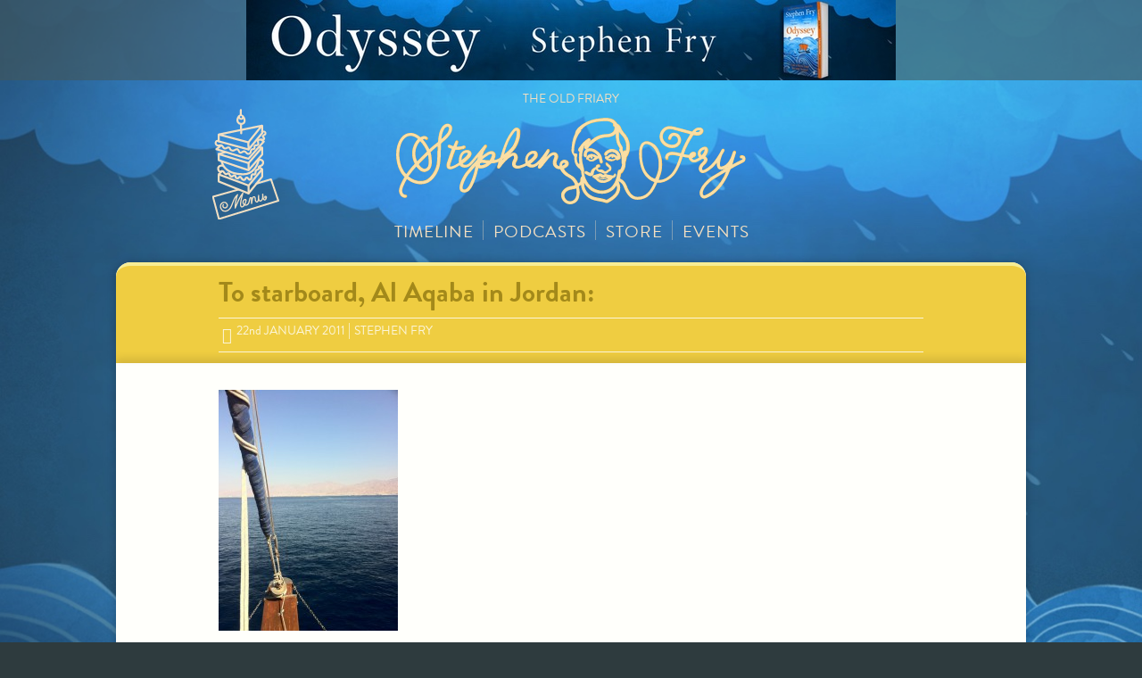

--- FILE ---
content_type: text/html; charset=UTF-8
request_url: https://www.stephenfry.com/2011/01/4d3abe4c0d965/4d3abe4c0d965-2/
body_size: 8792
content:
<!DOCTYPE html>
<!--[if lt IE 7]>      <html lang="en-GB" class="no-js lt-ie9 lt-ie8 lt-ie7"> <![endif]-->
<!--[if IE 7]>         <html lang="en-GB" class="no-js lt-ie9 lt-ie8"> <![endif]-->
<!--[if IE 8]>         <html lang="en-GB" class="no-js lt-ie9"> <![endif]-->
<!--[if gt IE 8]><!--> <html lang="en-GB" class="no-js"> <!--<![endif]-->
<head>
	<meta charset="utf-8">
	<meta http-equiv="X-UA-Compatible" content="IE=edge">
	<title>To starboard, Al Aqaba in Jordan:  - Official site of Stephen Fry</title>
	<meta name="viewport" content="width=device-width, initial-scale=1">
	<link rel="pingback" href="https://www.stephenfry.com/xmlrpc.php">

	
	<!-- typekit -->
	<script type="text/javascript" src="//use.typekit.net/vpp1xou.js"></script>
	<script type="text/javascript">try{Typekit.load();}catch(e){}</script>

	<!-- favicons -->
	<link rel="shortcut icon" type="image/x-icon" href="https://www.stephenfry.com/wp-content/themes/stephenfry/img/favicon.ico" />
	<link rel="apple-touch-icon-precomposed" sizes="57x57" href="https://www.stephenfry.com/wp-content/themes/stephenfry/img/apple-touch-icon-57x57-precomposed.png">
	<link rel="apple-touch-icon-precomposed" sizes="72x72" href="https://www.stephenfry.com/wp-content/themes/stephenfry/img/apple-touch-icon-72x72-precomposed.png">
	<link rel="apple-touch-icon-precomposed" sizes="114x114" href="https://www.stephenfry.com/wp-content/themes/stephenfry/img/apple-touch-icon-114x114-precomposed.png">
	<link rel="apple-touch-icon-precomposed" sizes="144x144" href="https://www.stephenfry.com/wp-content/themes/stephenfry/img/apple-touch-icon-144x144-precomposed.png">
	<link rel="apple-touch-icon-precomposed" href="https://www.stephenfry.com/wp-content/themes/stephenfry/img/apple-touch-icon-57x57-precomposed.png">
	<link rel="apple-touch-icon" href="https://www.stephenfry.com/wp-content/themes/stephenfry/img/apple-touch-icon-57x57-precomposed.png">

	<!-- wp_head starts -->
	<meta name='robots' content='index, follow, max-image-preview:large, max-snippet:-1, max-video-preview:-1' />

	<link rel="canonical" href="https://www.stephenfry.com/2011/01/4d3abe4c0d965/4d3abe4c0d965-2/" />
	<meta property="og:locale" content="en_GB" />
	<meta property="og:type" content="article" />
	<meta property="og:title" content="To starboard, Al Aqaba in Jordan:  - Official site of Stephen Fry" />
	<meta property="og:description" content="Advertisement" />
	<meta property="og:url" content="https://www.stephenfry.com/2011/01/4d3abe4c0d965/4d3abe4c0d965-2/" />
	<meta property="og:site_name" content="Official site of Stephen Fry" />
	<meta property="og:image" content="https://www.stephenfry.com/2011/01/4d3abe4c0d965/4d3abe4c0d965-2" />
	<meta property="og:image:width" content="765" />
	<meta property="og:image:height" content="1024" />
	<meta property="og:image:type" content="image/jpeg" />
	<meta name="twitter:card" content="summary_large_image" />
	<meta name="twitter:site" content="@stephenfry" />
	<script type="application/ld+json" class="yoast-schema-graph">{"@context":"https://schema.org","@graph":[{"@type":"WebPage","@id":"https://www.stephenfry.com/2011/01/4d3abe4c0d965/4d3abe4c0d965-2/","url":"https://www.stephenfry.com/2011/01/4d3abe4c0d965/4d3abe4c0d965-2/","name":"To starboard, Al Aqaba in Jordan: - Official site of Stephen Fry","isPartOf":{"@id":"https://www.stephenfry.com/#website"},"primaryImageOfPage":{"@id":"https://www.stephenfry.com/2011/01/4d3abe4c0d965/4d3abe4c0d965-2/#primaryimage"},"image":{"@id":"https://www.stephenfry.com/2011/01/4d3abe4c0d965/4d3abe4c0d965-2/#primaryimage"},"thumbnailUrl":"https://www.stephenfry.com/wp-content/uploads/2011/01/image69.jpg","datePublished":"2011-01-22T11:23:56+00:00","dateModified":"2011-01-22T11:23:56+00:00","breadcrumb":{"@id":"https://www.stephenfry.com/2011/01/4d3abe4c0d965/4d3abe4c0d965-2/#breadcrumb"},"inLanguage":"en-GB","potentialAction":[{"@type":"ReadAction","target":["https://www.stephenfry.com/2011/01/4d3abe4c0d965/4d3abe4c0d965-2/"]}]},{"@type":"ImageObject","inLanguage":"en-GB","@id":"https://www.stephenfry.com/2011/01/4d3abe4c0d965/4d3abe4c0d965-2/#primaryimage","url":"https://www.stephenfry.com/wp-content/uploads/2011/01/image69.jpg","contentUrl":"https://www.stephenfry.com/wp-content/uploads/2011/01/image69.jpg","width":765,"height":1024},{"@type":"BreadcrumbList","@id":"https://www.stephenfry.com/2011/01/4d3abe4c0d965/4d3abe4c0d965-2/#breadcrumb","itemListElement":[{"@type":"ListItem","position":1,"name":"Home","item":"https://www.stephenfry.com/"},{"@type":"ListItem","position":2,"name":"To starboard, Al Aqaba in Jordan:","item":"https://www.stephenfry.com/2011/01/4d3abe4c0d965/"},{"@type":"ListItem","position":3,"name":"To starboard, Al Aqaba in Jordan:"}]},{"@type":"WebSite","@id":"https://www.stephenfry.com/#website","url":"https://www.stephenfry.com/","name":"Official site of Stephen Fry","description":"The Old Friary","potentialAction":[{"@type":"SearchAction","target":{"@type":"EntryPoint","urlTemplate":"https://www.stephenfry.com/?s={search_term_string}"},"query-input":"required name=search_term_string"}],"inLanguage":"en-GB"}]}</script>


<link rel='dns-prefetch' href='//static.addtoany.com' />
<link rel='dns-prefetch' href='//segapi.quantserve.com' />
<link rel="alternate" type="application/rss+xml" title="Official site of Stephen Fry &raquo; Feed" href="https://www.stephenfry.com/feed/" />
<link rel="alternate" type="application/rss+xml" title="Official site of Stephen Fry &raquo; Comments Feed" href="https://www.stephenfry.com/comments/feed/" />
<link rel="alternate" type="application/rss+xml" title="Official site of Stephen Fry &raquo; To starboard, Al Aqaba in Jordan: Comments Feed" href="https://www.stephenfry.com/2011/01/4d3abe4c0d965/4d3abe4c0d965-2/feed/" />
<script type="text/javascript">
window._wpemojiSettings = {"baseUrl":"https:\/\/s.w.org\/images\/core\/emoji\/14.0.0\/72x72\/","ext":".png","svgUrl":"https:\/\/s.w.org\/images\/core\/emoji\/14.0.0\/svg\/","svgExt":".svg","source":{"concatemoji":"https:\/\/www.stephenfry.com\/wp-includes\/js\/wp-emoji-release.min.js?ver=6.1.9"}};
/*! This file is auto-generated */
!function(e,a,t){var n,r,o,i=a.createElement("canvas"),p=i.getContext&&i.getContext("2d");function s(e,t){var a=String.fromCharCode,e=(p.clearRect(0,0,i.width,i.height),p.fillText(a.apply(this,e),0,0),i.toDataURL());return p.clearRect(0,0,i.width,i.height),p.fillText(a.apply(this,t),0,0),e===i.toDataURL()}function c(e){var t=a.createElement("script");t.src=e,t.defer=t.type="text/javascript",a.getElementsByTagName("head")[0].appendChild(t)}for(o=Array("flag","emoji"),t.supports={everything:!0,everythingExceptFlag:!0},r=0;r<o.length;r++)t.supports[o[r]]=function(e){if(p&&p.fillText)switch(p.textBaseline="top",p.font="600 32px Arial",e){case"flag":return s([127987,65039,8205,9895,65039],[127987,65039,8203,9895,65039])?!1:!s([55356,56826,55356,56819],[55356,56826,8203,55356,56819])&&!s([55356,57332,56128,56423,56128,56418,56128,56421,56128,56430,56128,56423,56128,56447],[55356,57332,8203,56128,56423,8203,56128,56418,8203,56128,56421,8203,56128,56430,8203,56128,56423,8203,56128,56447]);case"emoji":return!s([129777,127995,8205,129778,127999],[129777,127995,8203,129778,127999])}return!1}(o[r]),t.supports.everything=t.supports.everything&&t.supports[o[r]],"flag"!==o[r]&&(t.supports.everythingExceptFlag=t.supports.everythingExceptFlag&&t.supports[o[r]]);t.supports.everythingExceptFlag=t.supports.everythingExceptFlag&&!t.supports.flag,t.DOMReady=!1,t.readyCallback=function(){t.DOMReady=!0},t.supports.everything||(n=function(){t.readyCallback()},a.addEventListener?(a.addEventListener("DOMContentLoaded",n,!1),e.addEventListener("load",n,!1)):(e.attachEvent("onload",n),a.attachEvent("onreadystatechange",function(){"complete"===a.readyState&&t.readyCallback()})),(e=t.source||{}).concatemoji?c(e.concatemoji):e.wpemoji&&e.twemoji&&(c(e.twemoji),c(e.wpemoji)))}(window,document,window._wpemojiSettings);
</script>
<style type="text/css">
img.wp-smiley,
img.emoji {
	display: inline !important;
	border: none !important;
	box-shadow: none !important;
	height: 1em !important;
	width: 1em !important;
	margin: 0 0.07em !important;
	vertical-align: -0.1em !important;
	background: none !important;
	padding: 0 !important;
}
</style>
	<link rel='stylesheet' id='wp-block-library-css' href='https://www.stephenfry.com/wp-includes/css/dist/block-library/style.min.css?ver=6.1.9' type='text/css' media='all' />
<link rel='stylesheet' id='classic-theme-styles-css' href='https://www.stephenfry.com/wp-includes/css/classic-themes.min.css?ver=1' type='text/css' media='all' />
<style id='global-styles-inline-css' type='text/css'>
body{--wp--preset--color--black: #000000;--wp--preset--color--cyan-bluish-gray: #abb8c3;--wp--preset--color--white: #ffffff;--wp--preset--color--pale-pink: #f78da7;--wp--preset--color--vivid-red: #cf2e2e;--wp--preset--color--luminous-vivid-orange: #ff6900;--wp--preset--color--luminous-vivid-amber: #fcb900;--wp--preset--color--light-green-cyan: #7bdcb5;--wp--preset--color--vivid-green-cyan: #00d084;--wp--preset--color--pale-cyan-blue: #8ed1fc;--wp--preset--color--vivid-cyan-blue: #0693e3;--wp--preset--color--vivid-purple: #9b51e0;--wp--preset--gradient--vivid-cyan-blue-to-vivid-purple: linear-gradient(135deg,rgba(6,147,227,1) 0%,rgb(155,81,224) 100%);--wp--preset--gradient--light-green-cyan-to-vivid-green-cyan: linear-gradient(135deg,rgb(122,220,180) 0%,rgb(0,208,130) 100%);--wp--preset--gradient--luminous-vivid-amber-to-luminous-vivid-orange: linear-gradient(135deg,rgba(252,185,0,1) 0%,rgba(255,105,0,1) 100%);--wp--preset--gradient--luminous-vivid-orange-to-vivid-red: linear-gradient(135deg,rgba(255,105,0,1) 0%,rgb(207,46,46) 100%);--wp--preset--gradient--very-light-gray-to-cyan-bluish-gray: linear-gradient(135deg,rgb(238,238,238) 0%,rgb(169,184,195) 100%);--wp--preset--gradient--cool-to-warm-spectrum: linear-gradient(135deg,rgb(74,234,220) 0%,rgb(151,120,209) 20%,rgb(207,42,186) 40%,rgb(238,44,130) 60%,rgb(251,105,98) 80%,rgb(254,248,76) 100%);--wp--preset--gradient--blush-light-purple: linear-gradient(135deg,rgb(255,206,236) 0%,rgb(152,150,240) 100%);--wp--preset--gradient--blush-bordeaux: linear-gradient(135deg,rgb(254,205,165) 0%,rgb(254,45,45) 50%,rgb(107,0,62) 100%);--wp--preset--gradient--luminous-dusk: linear-gradient(135deg,rgb(255,203,112) 0%,rgb(199,81,192) 50%,rgb(65,88,208) 100%);--wp--preset--gradient--pale-ocean: linear-gradient(135deg,rgb(255,245,203) 0%,rgb(182,227,212) 50%,rgb(51,167,181) 100%);--wp--preset--gradient--electric-grass: linear-gradient(135deg,rgb(202,248,128) 0%,rgb(113,206,126) 100%);--wp--preset--gradient--midnight: linear-gradient(135deg,rgb(2,3,129) 0%,rgb(40,116,252) 100%);--wp--preset--duotone--dark-grayscale: url('#wp-duotone-dark-grayscale');--wp--preset--duotone--grayscale: url('#wp-duotone-grayscale');--wp--preset--duotone--purple-yellow: url('#wp-duotone-purple-yellow');--wp--preset--duotone--blue-red: url('#wp-duotone-blue-red');--wp--preset--duotone--midnight: url('#wp-duotone-midnight');--wp--preset--duotone--magenta-yellow: url('#wp-duotone-magenta-yellow');--wp--preset--duotone--purple-green: url('#wp-duotone-purple-green');--wp--preset--duotone--blue-orange: url('#wp-duotone-blue-orange');--wp--preset--font-size--small: 13px;--wp--preset--font-size--medium: 20px;--wp--preset--font-size--large: 36px;--wp--preset--font-size--x-large: 42px;--wp--preset--spacing--20: 0.44rem;--wp--preset--spacing--30: 0.67rem;--wp--preset--spacing--40: 1rem;--wp--preset--spacing--50: 1.5rem;--wp--preset--spacing--60: 2.25rem;--wp--preset--spacing--70: 3.38rem;--wp--preset--spacing--80: 5.06rem;}:where(.is-layout-flex){gap: 0.5em;}body .is-layout-flow > .alignleft{float: left;margin-inline-start: 0;margin-inline-end: 2em;}body .is-layout-flow > .alignright{float: right;margin-inline-start: 2em;margin-inline-end: 0;}body .is-layout-flow > .aligncenter{margin-left: auto !important;margin-right: auto !important;}body .is-layout-constrained > .alignleft{float: left;margin-inline-start: 0;margin-inline-end: 2em;}body .is-layout-constrained > .alignright{float: right;margin-inline-start: 2em;margin-inline-end: 0;}body .is-layout-constrained > .aligncenter{margin-left: auto !important;margin-right: auto !important;}body .is-layout-constrained > :where(:not(.alignleft):not(.alignright):not(.alignfull)){max-width: var(--wp--style--global--content-size);margin-left: auto !important;margin-right: auto !important;}body .is-layout-constrained > .alignwide{max-width: var(--wp--style--global--wide-size);}body .is-layout-flex{display: flex;}body .is-layout-flex{flex-wrap: wrap;align-items: center;}body .is-layout-flex > *{margin: 0;}:where(.wp-block-columns.is-layout-flex){gap: 2em;}.has-black-color{color: var(--wp--preset--color--black) !important;}.has-cyan-bluish-gray-color{color: var(--wp--preset--color--cyan-bluish-gray) !important;}.has-white-color{color: var(--wp--preset--color--white) !important;}.has-pale-pink-color{color: var(--wp--preset--color--pale-pink) !important;}.has-vivid-red-color{color: var(--wp--preset--color--vivid-red) !important;}.has-luminous-vivid-orange-color{color: var(--wp--preset--color--luminous-vivid-orange) !important;}.has-luminous-vivid-amber-color{color: var(--wp--preset--color--luminous-vivid-amber) !important;}.has-light-green-cyan-color{color: var(--wp--preset--color--light-green-cyan) !important;}.has-vivid-green-cyan-color{color: var(--wp--preset--color--vivid-green-cyan) !important;}.has-pale-cyan-blue-color{color: var(--wp--preset--color--pale-cyan-blue) !important;}.has-vivid-cyan-blue-color{color: var(--wp--preset--color--vivid-cyan-blue) !important;}.has-vivid-purple-color{color: var(--wp--preset--color--vivid-purple) !important;}.has-black-background-color{background-color: var(--wp--preset--color--black) !important;}.has-cyan-bluish-gray-background-color{background-color: var(--wp--preset--color--cyan-bluish-gray) !important;}.has-white-background-color{background-color: var(--wp--preset--color--white) !important;}.has-pale-pink-background-color{background-color: var(--wp--preset--color--pale-pink) !important;}.has-vivid-red-background-color{background-color: var(--wp--preset--color--vivid-red) !important;}.has-luminous-vivid-orange-background-color{background-color: var(--wp--preset--color--luminous-vivid-orange) !important;}.has-luminous-vivid-amber-background-color{background-color: var(--wp--preset--color--luminous-vivid-amber) !important;}.has-light-green-cyan-background-color{background-color: var(--wp--preset--color--light-green-cyan) !important;}.has-vivid-green-cyan-background-color{background-color: var(--wp--preset--color--vivid-green-cyan) !important;}.has-pale-cyan-blue-background-color{background-color: var(--wp--preset--color--pale-cyan-blue) !important;}.has-vivid-cyan-blue-background-color{background-color: var(--wp--preset--color--vivid-cyan-blue) !important;}.has-vivid-purple-background-color{background-color: var(--wp--preset--color--vivid-purple) !important;}.has-black-border-color{border-color: var(--wp--preset--color--black) !important;}.has-cyan-bluish-gray-border-color{border-color: var(--wp--preset--color--cyan-bluish-gray) !important;}.has-white-border-color{border-color: var(--wp--preset--color--white) !important;}.has-pale-pink-border-color{border-color: var(--wp--preset--color--pale-pink) !important;}.has-vivid-red-border-color{border-color: var(--wp--preset--color--vivid-red) !important;}.has-luminous-vivid-orange-border-color{border-color: var(--wp--preset--color--luminous-vivid-orange) !important;}.has-luminous-vivid-amber-border-color{border-color: var(--wp--preset--color--luminous-vivid-amber) !important;}.has-light-green-cyan-border-color{border-color: var(--wp--preset--color--light-green-cyan) !important;}.has-vivid-green-cyan-border-color{border-color: var(--wp--preset--color--vivid-green-cyan) !important;}.has-pale-cyan-blue-border-color{border-color: var(--wp--preset--color--pale-cyan-blue) !important;}.has-vivid-cyan-blue-border-color{border-color: var(--wp--preset--color--vivid-cyan-blue) !important;}.has-vivid-purple-border-color{border-color: var(--wp--preset--color--vivid-purple) !important;}.has-vivid-cyan-blue-to-vivid-purple-gradient-background{background: var(--wp--preset--gradient--vivid-cyan-blue-to-vivid-purple) !important;}.has-light-green-cyan-to-vivid-green-cyan-gradient-background{background: var(--wp--preset--gradient--light-green-cyan-to-vivid-green-cyan) !important;}.has-luminous-vivid-amber-to-luminous-vivid-orange-gradient-background{background: var(--wp--preset--gradient--luminous-vivid-amber-to-luminous-vivid-orange) !important;}.has-luminous-vivid-orange-to-vivid-red-gradient-background{background: var(--wp--preset--gradient--luminous-vivid-orange-to-vivid-red) !important;}.has-very-light-gray-to-cyan-bluish-gray-gradient-background{background: var(--wp--preset--gradient--very-light-gray-to-cyan-bluish-gray) !important;}.has-cool-to-warm-spectrum-gradient-background{background: var(--wp--preset--gradient--cool-to-warm-spectrum) !important;}.has-blush-light-purple-gradient-background{background: var(--wp--preset--gradient--blush-light-purple) !important;}.has-blush-bordeaux-gradient-background{background: var(--wp--preset--gradient--blush-bordeaux) !important;}.has-luminous-dusk-gradient-background{background: var(--wp--preset--gradient--luminous-dusk) !important;}.has-pale-ocean-gradient-background{background: var(--wp--preset--gradient--pale-ocean) !important;}.has-electric-grass-gradient-background{background: var(--wp--preset--gradient--electric-grass) !important;}.has-midnight-gradient-background{background: var(--wp--preset--gradient--midnight) !important;}.has-small-font-size{font-size: var(--wp--preset--font-size--small) !important;}.has-medium-font-size{font-size: var(--wp--preset--font-size--medium) !important;}.has-large-font-size{font-size: var(--wp--preset--font-size--large) !important;}.has-x-large-font-size{font-size: var(--wp--preset--font-size--x-large) !important;}
.wp-block-navigation a:where(:not(.wp-element-button)){color: inherit;}
:where(.wp-block-columns.is-layout-flex){gap: 2em;}
.wp-block-pullquote{font-size: 1.5em;line-height: 1.6;}
</style>
<link rel='stylesheet' id='stephenfry-style-css' href='https://www.stephenfry.com/wp-content/themes/stephenfry/style.css?ver=1.5' type='text/css' media='all' />
<link rel='stylesheet' id='addtoany-css' href='https://www.stephenfry.com/wp-content/plugins/add-to-any/addtoany.min.css?ver=1.16' type='text/css' media='all' />
<script type='text/javascript' id='addtoany-core-js-before'>
window.a2a_config=window.a2a_config||{};a2a_config.callbacks=[];a2a_config.overlays=[];a2a_config.templates={};a2a_localize = {
	Share: "Share",
	Save: "Save",
	Subscribe: "Subscribe",
	Email: "Email",
	Bookmark: "Bookmark",
	ShowAll: "Show All",
	ShowLess: "Show less",
	FindServices: "Find service(s)",
	FindAnyServiceToAddTo: "Instantly find any service to add to",
	PoweredBy: "Powered by",
	ShareViaEmail: "Share via email",
	SubscribeViaEmail: "Subscribe via email",
	BookmarkInYourBrowser: "Bookmark in your browser",
	BookmarkInstructions: "Press Ctrl+D or \u2318+D to bookmark this page",
	AddToYourFavorites: "Add to your favourites",
	SendFromWebOrProgram: "Send from any email address or email program",
	EmailProgram: "Email program",
	More: "More&#8230;",
	ThanksForSharing: "Thanks for sharing!",
	ThanksForFollowing: "Thanks for following!"
};
</script>
<script type='text/javascript' async src='https://static.addtoany.com/menu/page.js' id='addtoany-core-js'></script>
<script type='text/javascript' src='https://www.stephenfry.com/wp-includes/js/jquery/jquery.min.js?ver=3.6.1' id='jquery-core-js'></script>
<script type='text/javascript' src='https://www.stephenfry.com/wp-includes/js/jquery/jquery-migrate.min.js?ver=3.3.2' id='jquery-migrate-js'></script>
<script type='text/javascript' async src='https://www.stephenfry.com/wp-content/plugins/add-to-any/addtoany.min.js?ver=1.1' id='addtoany-jquery-js'></script>
<script type='text/javascript' src='https://www.stephenfry.com/wp-content/plugins/paratweet/assets/js/paratweet.js?ver=1' id='paratweet-js-js'></script>
<script type='text/javascript' src='//js.maxmind.com/js/apis/geoip2/v2.0/geoip2.js?ver=2.0' id='maxmind-js'></script>
<script type='text/javascript' src='https://www.stephenfry.com/wp-content/plugins/stephenfryuk/jquery.cookie.js?ver=2.0' id='fry-jquery-cookie-js'></script>
<script type='text/javascript' src='https://www.stephenfry.com/wp-content/plugins/stephenfryuk/stephenfryuk.js?ver=1.1' id='stephenfryuk-js'></script>
<script type='text/javascript' src='https://www.stephenfry.com/wp-content/themes/stephenfry/js/lib/jquery.appear.min.js?ver=1.0' id='jquery-appear-js'></script>
<script type='text/javascript' src='https://www.stephenfry.com/wp-content/themes/stephenfry/js/lib/modernizr-custom.js?ver=20140916' id='stephenfry-modernizr-custom-js'></script>
<script type='text/javascript' src='https://www.stephenfry.com/wp-content/themes/stephenfry/js/adverts.min.js?ver=20140916' id='stephenfry-adverts-js'></script>
<script type='text/javascript' src='//segapi.quantserve.com/api/segments.json?a=p-70RhgKmunzjBs&#038;callback=qc_results&#038;ver=20140916' id='stephenfry-quantserve-js'></script>
<script type='text/javascript' src='https://www.stephenfry.com/wp-content/themes/stephenfry/js/custom.min.js?ver=1.3' id='stephenfry-custom-js'></script>
<script type='text/javascript' src='https://www.stephenfry.com/wp-content/plugins/google-analyticator/external-tracking.min.js?ver=6.5.7' id='ga-external-tracking-js'></script>
<link rel="https://api.w.org/" href="https://www.stephenfry.com/wp-json/" /><link rel="alternate" type="application/json" href="https://www.stephenfry.com/wp-json/wp/v2/media/4731" /><link rel="EditURI" type="application/rsd+xml" title="RSD" href="https://www.stephenfry.com/xmlrpc.php?rsd" />
<link rel="wlwmanifest" type="application/wlwmanifest+xml" href="https://www.stephenfry.com/wp-includes/wlwmanifest.xml" />
<meta name="generator" content="WordPress 6.1.9" />
<link rel='shortlink' href='https://www.stephenfry.com/?p=4731' />
<link rel="alternate" type="application/json+oembed" href="https://www.stephenfry.com/wp-json/oembed/1.0/embed?url=https%3A%2F%2Fwww.stephenfry.com%2F2011%2F01%2F4d3abe4c0d965%2F4d3abe4c0d965-2%2F" />
<link rel="alternate" type="text/xml+oembed" href="https://www.stephenfry.com/wp-json/oembed/1.0/embed?url=https%3A%2F%2Fwww.stephenfry.com%2F2011%2F01%2F4d3abe4c0d965%2F4d3abe4c0d965-2%2F&#038;format=xml" />
<!-- Google tag (gtag.js) GA 4 Property -->
<script async src="https://www.googletagmanager.com/gtag/js?id=G-061XHMJ3Q3"></script>
<script>
  window.dataLayer = window.dataLayer || [];
  function gtag(){dataLayer.push(arguments);}
  gtag('js', new Date());

  gtag('config', 'G-061XHMJ3Q3');
</script><!-- Google Analytics Tracking by Google Analyticator 6.5.7 -->
<script type="text/javascript">
    var analyticsFileTypes = [];
    var analyticsSnippet = 'enabled';
    var analyticsEventTracking = 'enabled';
</script>
<script type="text/javascript">
	var _gaq = _gaq || [];
  
	_gaq.push(['_setAccount', 'UA-667211-1']);
    _gaq.push(['_addDevId', 'i9k95']); // Google Analyticator App ID with Google
_gaq.push(['_setAllowLinker', true]);
_gaq.push(['_setDomainName', 'www.stephenfry.com']);	_gaq.push(['_trackPageview']);

	(function() {
		var ga = document.createElement('script'); ga.type = 'text/javascript'; ga.async = true;
		                ga.src = ('https:' == document.location.protocol ? 'https://ssl' : 'http://www') + '.google-analytics.com/ga.js';
		                var s = document.getElementsByTagName('script')[0]; s.parentNode.insertBefore(ga, s);
	})();
</script>
	<!-- wp_head ends -->

	<!-- color picker css starts -->
		<!-- color picker css ends -->

	<!-- advert dynamic code starts -->
	<script type="text/javascript">
<!--      -->	</script>
	<!-- advert dynamic code ends -->


</head>
<body class="attachment attachment-template-default single single-attachment postid-4731 attachmentid-4731 attachment-jpeg group-blog">

<!-- off-canvas menu -->
<nav class="pushy pushy-left">
	<h2 class="menu-title">Main Menu</h2><ul id="menu-top-menu" class="menu"><li id="menu-item-8049" class="menu-item menu-item-type-custom menu-item-object-custom menu-item-8049"><a href="/">Timeline</a></li>
<li id="menu-item-9401" class="menu-item menu-item-type-post_type menu-item-object-page menu-item-9401"><a href="https://www.stephenfry.com/7deadlysins/">Podcasts</a></li>
<li id="menu-item-8051" class="menu-item menu-item-type-post_type menu-item-object-page menu-item-8051"><a href="https://www.stephenfry.com/store/">Store</a></li>
<li id="menu-item-8779" class="menu-item menu-item-type-post_type menu-item-object-page menu-item-8779"><a href="https://www.stephenfry.com/events/">Events</a></li>
</ul>	<li class="categories"><h2>Blog Categories</h2><ul>	<li class="cat-item cat-item-3"><a href="https://www.stephenfry.com/category/blessays/">Blessays</a>
</li>
	<li class="cat-item cat-item-5"><a href="https://www.stephenfry.com/category/features/">Features</a>
</li>
	<li class="cat-item cat-item-1"><a href="https://www.stephenfry.com/category/general/">General</a>
</li>
	<li class="cat-item cat-item-4"><a href="https://www.stephenfry.com/category/guardian/">Guardian column</a>
</li>
	<li class="cat-item cat-item-21"><a href="https://www.stephenfry.com/category/media/">Media</a>
</li>
	<li class="cat-item cat-item-173"><a href="https://www.stephenfry.com/category/miniblog/">Miniblog</a>
</li>
	<li class="cat-item cat-item-245"><a href="https://www.stephenfry.com/category/techblog/">Techblog</a>
</li>
</ul></li></nav>
<!-- off-canvas overlay -->
<div class="site-overlay"></div>
<!-- site container wrapper -->
<div id="container">

<!-- Google Tag Manager -->
<noscript>
	<iframe src="//www.googletagmanager.com/ns.html?id=GTM-P9TDWP" height="0" width="0" style="display:none;visibility:hidden"></iframe>
</noscript>
<!-- End Google Tag Manager -->

<a class="skip-link screen-reader-text" href="#main">Skip to content</a>

<div class="ad-desktop-lead__inner">
  <div class="ad-desktop-lead ad-desktop-lead--ads">

    <div class="ad-desktop-lead__desk">
	    <!-- Banner (desktop - 970x250 and 728x90) -->

<a href="https://www.amazon.co.uk/Odyssey-Sunday-bestselling-acclaimed-Stephen/dp/1405948426?&linkCode=ll1&tag=theadventofmr-21&linkId=8be9e5b7fd3c1bd2e4250682d6a0a433&language=en_GB&ref_=as_li_ss_tl"
   target="_blank"
>

<img src="/wp-content/uploads/2025/06/ody-banner.jpeg" alt="Fry's Ties advert image">

</a>    </div>

    <div class="ad-desktop-lead__mobile">
	    <!-- Banner (mobile - 320x50)	-->
<a href="https://www.amazon.co.uk/Odyssey-Sunday-bestselling-acclaimed-Stephen/dp/1405948426?&linkCode=ll1&tag=theadventofmr-21&linkId=8be9e5b7fd3c1bd2e4250682d6a0a433&language=en_GB&ref_=as_li_ss_tl" target="_blank">
    <img src="/wp-content/uploads/2025/06/Banner-320x50-1.jpg" alt="odyssey advert banner mobile">
</a>    </div>

  </div>
</div>
<div class="container header-container">
	<header class="global-header" role="banner">

		<div class="global-header-button">
			<button class="navigation-trigger | menu-btn"><span class="screen-reader-text">Primary Menu</span></button>
		</div>
		<div class="global-header-branding">
			<h1 class="global-header__tagline">The Old Friary</h1>
			<a href="https://www.stephenfry.com"><img src="https://www.stephenfry.com/wp-content/themes/stephenfry/img/logo.svg" alt="Stephen Fry logo" class="global-logo"></a>
		</div>

	</header>
	<nav class="global-navigation global-navigation--primary">
	<ul id="menu-top-menu-1" class="menu"><li class="menu-item menu-item-type-custom menu-item-object-custom menu-item-8049"><a href="/">Timeline</a></li>
<li class="menu-item menu-item-type-post_type menu-item-object-page menu-item-9401"><a href="https://www.stephenfry.com/7deadlysins/">Podcasts</a></li>
<li class="menu-item menu-item-type-post_type menu-item-object-page menu-item-8051"><a href="https://www.stephenfry.com/store/">Store</a></li>
<li class="menu-item menu-item-type-post_type menu-item-object-page menu-item-8779"><a href="https://www.stephenfry.com/events/">Events</a></li>
</ul>	</nav>
</div>



<div class="container">

	<main id="main" class="main">

		
 <article class="card colour-scheme-" id="post-4731">
	<header class="card__header">

		<div class="inner-container">

			<h2 class="card__title">
				<a href="https://www.stephenfry.com/2011/01/4d3abe4c0d965/4d3abe4c0d965-2/" rel="bookmark">
					To starboard, Al Aqaba in Jordan:				</a>
			</h2>

			<!-- .card__meta -->
			<ul class="card__meta">
	<li><a href="https://www.stephenfry.com/2011/01/4d3abe4c0d965/4d3abe4c0d965-2/" rel="bookmark"><time class="entry-date published updated" datetime="2011-01-22T11:23:56+00:00">22<sup>nd</sup> January 2011</time></a></li>
	<li><span class="author vcard"><a class="url fn n" href="https://www.stephenfry.com/author/stephenfry-2/">Stephen Fry</a></span></li>
</ul>
		</div>

	</header>
	<div class="card__content">

		<div class="inner-container">

			<p class="attachment"><a href='https://www.stephenfry.com/wp-content/uploads/2011/01/image69.jpg'><img width="201" height="270" src="https://www.stephenfry.com/wp-content/uploads/2011/01/image69-201x270.jpg" class="attachment-medium size-medium" alt="" decoding="async" loading="lazy" srcset="https://www.stephenfry.com/wp-content/uploads/2011/01/image69-201x270.jpg 201w, https://www.stephenfry.com/wp-content/uploads/2011/01/image69.jpg 765w" sizes="(max-width: 201px) 100vw, 201px" /></a></p>				<div class="ad-article">
					<span class="ad-article__text">Advertisement</span>
					<div id="div-gpt-ad-1407842938698-0" style="width:300px;">
	<script type="text/javascript">
		googletag.cmd.push(function() { googletag.display("div-gpt-ad-1407842938698-0"); });
	</script>
</div>					<!-- <div class="ad-article__content"> -->
						<!-- StephenFry_ROS_300x250_300x600 -->
						<!-- <div id='div-gpt-ad-1407842938698-0'>
							<script type='text/javascript'>
								googletag.cmd.push(function() { googletag.display('div-gpt-ad-1407842938698-0'); });
							</script>
						</div> -->
					<!-- </div> -->
				</div>
			
<div class="addtoany_share_save_container addtoany_content addtoany_content_bottom"><div class="a2a_kit addtoany_list" data-a2a-url="https://www.stephenfry.com/2011/01/4d3abe4c0d965/4d3abe4c0d965-2/" data-a2a-title="To starboard, Al Aqaba in Jordan:"><a class="a2a_button_facebook" href="https://www.addtoany.com/add_to/facebook?linkurl=https%3A%2F%2Fwww.stephenfry.com%2F2011%2F01%2F4d3abe4c0d965%2F4d3abe4c0d965-2%2F&amp;linkname=To%20starboard%2C%20Al%20Aqaba%20in%20Jordan%3A" title="Facebook" rel="nofollow noopener" target="_blank"><img src="//www.stephenfry.com/wp-content/themes/stephenfry/img/social-icons/facebook.png" alt="Facebook"></a><a class="a2a_button_twitter" href="https://www.addtoany.com/add_to/twitter?linkurl=https%3A%2F%2Fwww.stephenfry.com%2F2011%2F01%2F4d3abe4c0d965%2F4d3abe4c0d965-2%2F&amp;linkname=To%20starboard%2C%20Al%20Aqaba%20in%20Jordan%3A" title="Twitter" rel="nofollow noopener" target="_blank"><img src="//www.stephenfry.com/wp-content/themes/stephenfry/img/social-icons/twitter.png" alt="Twitter"></a><a class="a2a_button_pinterest" href="https://www.addtoany.com/add_to/pinterest?linkurl=https%3A%2F%2Fwww.stephenfry.com%2F2011%2F01%2F4d3abe4c0d965%2F4d3abe4c0d965-2%2F&amp;linkname=To%20starboard%2C%20Al%20Aqaba%20in%20Jordan%3A" title="Pinterest" rel="nofollow noopener" target="_blank"><img src="//www.stephenfry.com/wp-content/themes/stephenfry/img/social-icons/pinterest.png" alt="Pinterest"></a><a class="a2a_button_whatsapp" href="https://www.addtoany.com/add_to/whatsapp?linkurl=https%3A%2F%2Fwww.stephenfry.com%2F2011%2F01%2F4d3abe4c0d965%2F4d3abe4c0d965-2%2F&amp;linkname=To%20starboard%2C%20Al%20Aqaba%20in%20Jordan%3A" title="WhatsApp" rel="nofollow noopener" target="_blank"><img src="//www.stephenfry.com/wp-content/themes/stephenfry/img/social-icons/whatsapp.png" alt="WhatsApp"></a><a class="a2a_button_email" href="https://www.addtoany.com/add_to/email?linkurl=https%3A%2F%2Fwww.stephenfry.com%2F2011%2F01%2F4d3abe4c0d965%2F4d3abe4c0d965-2%2F&amp;linkname=To%20starboard%2C%20Al%20Aqaba%20in%20Jordan%3A" title="Email" rel="nofollow noopener" target="_blank"><img src="//www.stephenfry.com/wp-content/themes/stephenfry/img/social-icons/email.png" alt="Email"></a></div></div>
			<!-- .card__social -->
					</div>

	</div>

</article><!-- #post-## -->
			<article class="card card- aaaas card-featured colour-scheme-9091" id="post-9657">
				<header class="card__header">
					<div class="inner-container">

						<h2 class="card__title">
							<a href="https://www.stephenfry.com/2023/09/mythos-the-illustrated-story/" rel="bookmark">
								Mythos &#8211; The Illustrated Story							</a>
						</h2>

						<!-- .card__meta -->
						<ul class="card__meta">
	<li><a href="https://www.stephenfry.com/2023/09/mythos-the-illustrated-story/" rel="bookmark"><time class="entry-date published updated" datetime="2023-09-11T11:50:34+01:00">11<sup>th</sup> September 2023</time></a></li>
	<li><span class="author vcard"><a class="url fn n" href="https://www.stephenfry.com/author/admin/">Administrator</a></span></li>
</ul>
					</div>

				</header>
				<div class="card__content">

					<div class="inner-container">

						<!-- display the excerpt as a quote, with or without a featured image -->
						<div class="featured">

															<div class="featured__image card__featured-image">

									<div class="featured-image-wrap">
										<img width="500" height="445" src="https://www.stephenfry.com/wp-content/uploads/2023/09/Book-01.jpg" class="attachment-550x550 size-550x550 wp-post-image" alt="" decoding="async" srcset="https://www.stephenfry.com/wp-content/uploads/2023/09/Book-01.jpg 500w, https://www.stephenfry.com/wp-content/uploads/2023/09/Book-01-270x240.jpg 270w" sizes="(max-width: 500px) 100vw, 500px" />																			</div>

								</div>
								

							<div class="featured__text">

								<div class="quote">
									Mythos Illustrated captures these extraordinary myths for our modern age in stunning colour - in all their dazzling and deeply human relevance.

&nbsp;

&nbsp;

Pre-order before 19th October 2023								</div>
								
							</div>

							<!-- .card__social -->
							
						</div>

					</div>

				</div>

			</article>

				<div class="card card--popular">
			<div class="card__header">

				<div class="inner-container">

					<h2 class="card__title">Popular stories</h2>

				</div>

			</div>

			<div class="desktop-third">
	<ol><li class="desktop-third__column">

	<div class="popular">
		<h3 class="popular__heading">
			<a href="https://www.stephenfry.com/2023/09/mythos-the-illustrated-story/" rel="bookmark">
			Mythos &#8211; The Illustrated Story			</a>
		</h3>
		<ul class="popular__meta">
			<li><a href="https://www.stephenfry.com/2023/09/mythos-the-illustrated-story/" rel="bookmark"><time class="entry-date published updated" datetime="2023-09-11T11:50:34+01:00">11<sup>th</sup> September 2023</time></a></li><!-- this is for whitepace removal
			--><li><span class="author vcard"><a class="url fn n" href="https://www.stephenfry.com/author/admin/">Administrator</a></span></li>
		</ul>
		<div class="popular__content quote">
			Mythos Illustrated captures these extraordinary myths for our modern age in stunning colour - in all their dazzling and deeply human relevance. &nbsp; &nbsp; Pre-order before 19th October 2023		</div>
	</div>

</li><li class="desktop-third__column">

	<div class="popular">
		<h3 class="popular__heading">
			<a href="https://www.stephenfry.com/2020/10/troy-coming-soon/" rel="bookmark">
			TROY &#8211; Best Seller			</a>
		</h3>
		<ul class="popular__meta">
			<li><a href="https://www.stephenfry.com/2020/10/troy-coming-soon/" rel="bookmark"><time class="entry-date published updated" datetime="2020-10-13T18:47:11+01:00">13<sup>th</sup> October 2020</time></a></li><!-- this is for whitepace removal
			--><li><span class="author vcard"><a class="url fn n" href="https://www.stephenfry.com/author/admin/">Administrator</a></span></li>
		</ul>
		<div class="popular__content quote">
			The siege of Troy is perhaps the most well-known tale in Western literature. Retold by Stephen Fry this autumn in all its passion and tragedy, Troy will be the third&hellip;		</div>
	</div>

</li><li class="desktop-third__column">

	<div class="popular">
		<h3 class="popular__heading">
			<a href="https://www.stephenfry.com/2018/02/mischievous/" rel="bookmark">
			Something rather mischievous			</a>
		</h3>
		<ul class="popular__meta">
			<li><a href="https://www.stephenfry.com/2018/02/mischievous/" rel="bookmark"><time class="entry-date published updated" datetime="2018-02-23T11:28:03+00:00">23<sup>rd</sup> February 2018</time></a></li><!-- this is for whitepace removal
			--><li><span class="author vcard"><a class="url fn n" href="https://www.stephenfry.com/author/stephenfry-2/">Stephen Fry</a></span></li>
		</ul>
		<div class="popular__content quote">
			A message from Stephen Fry		</div>
	</div>

</li></ol>		</div>

	</div>
	
	</main><!-- /.main /#main -->

</div>




	<div class="addthis_wrapper">
		</div>


<div class="container">

	<footer class="global-footer">

		<nav class="global-navigation global-navigation--footer">
			<ul id="menu-bottom-menu" class="menu"><li id="menu-item-8141" class="menu-item menu-item-type-post_type menu-item-object-page menu-item-8141"><a href="https://www.stephenfry.com/store/">Store</a></li>
<li id="menu-item-8057" class="menu-item menu-item-type-post_type menu-item-object-page menu-item-8057"><a href="https://www.stephenfry.com/contact/">Contact</a></li>
<li id="menu-item-8055" class="global-navigation__face menu-item menu-item-type-custom menu-item-object-custom menu-item-8055"><a href="/"><span>Home</span></a></li>
<li id="menu-item-8137" class="menu-item menu-item-type-post_type menu-item-object-page menu-item-8137"><a href="https://www.stephenfry.com/events/">Events</a></li>
<li id="menu-item-8061" class="menu-item menu-item-type-post_type menu-item-object-page menu-item-8061"><a href="https://www.stephenfry.com/terms/">Terms</a></li>
<li id="menu-item-9639" class="menu-item menu-item-type-custom menu-item-object-custom menu-item-9639"><a target="_blank" rel="me noopener" href="https://mastodonapp.uk/@stephenfry">Mastodon</a></li>
</ul>		</nav>

		<div class="copyright">
			<p>&copy; Stephen Fry, 2026<br />
			The Old Friary - part of the SamFry Group of Companies</p>
		</div>

	</footer>

</div><!-- /.container -->

<!-- wp_footer starts -->
<!-- wp_footer ends -->


<!-- ad loaders -->

<!-- ./site container wrapper -->
</div>
</body>
</html>


--- FILE ---
content_type: application/javascript
request_url: https://www.stephenfry.com/wp-content/plugins/stephenfryuk/stephenfryuk.js?ver=1.1
body_size: 871
content:
var redirect = (function () {

    var $ = jQuery;

    var scheme = window.location.protocol;
    var host = window.location.host;
    var defaultSite = scheme + "//www.stephenfry.com";
    var currentSite = scheme + "//" + host;
    var ukSite = scheme + "//www.stephenfry.uk";

    // Set path
    if ( window.location.pathname ) {
        var path = window.location.pathname;
    } else {
        var path = '/';
    }

    /* This implements the actual redirection. */
    var redirectBrowser = function (site) {
        switch ( site ) {
            case "uk":
                var uri = ukSite + path;
                break;
            default:
                var uri = defaultSite + path;
        }
        window.location = uri;
    };

    var setCookie = function ( code ) {
        /* Set the code into a cookie to alleviate requests on GeoIP */
        $.cookie( 'sf_geolocation_countrycode', code, {
            expires : 30
        } );
    }

    var processCountryCode = function ( code ) {

        // Only redirect to .UK if we're on the .com already
        // otherwise we're in redirect purgatory
        if ( code == "gb" && ukSite != currentSite ) {
            redirectBrowser("uk");
        }
        // We're on the .UK domain so change links etc
        /*else if ( code == "gb" && currentSite == ukSite ) {
        }
        else if ( currentSite != defaultSite ) {
            // Not in the UK, but not on the .com site?
            redirectBrowser('com');
        }*/

    };

    /**
     * Success callback function, runs when we get a response from GeoIP
     */
    var onSuccess = function (geoipResponse) {
        /* There's no guarantee that a successful response object
         * has any particular property, so we need to code defensively. */
        if (!geoipResponse.country.iso_code) {
            console.log("Error! No ISO code. Return.");
            return;
        }

        /* ISO country codes are in upper case. */
        var code = geoipResponse.country.iso_code.toLowerCase();

        setCookie( code );
        processCountryCode( code );

    };

    /* We don't really care what the error is, we'll send them
     * to the default site. */
    var onError = function (error) {
        //redirectBrowser("com");
        console.log("Error! Redirect to .com");
    };

    return function () {

        /* Get the cached country code, if it exists or is still valid */
        sf_countrycode = $.cookie( 'sf_geolocation_countrycode' );

        if ( null === sf_countrycode ) {
            geoip2.country( onSuccess, onError );
        } else {
            processCountryCode( sf_countrycode );
        }
    };
}());

redirect();

--- FILE ---
content_type: image/svg+xml
request_url: https://www.stephenfry.com/wp-content/themes/stephenfry/img/logo-face.svg
body_size: 250141
content:
<?xml version="1.0" encoding="UTF-8" standalone="no"?>
<svg width="96px" height="104px" viewBox="0 0 96 104" version="1.1" xmlns="http://www.w3.org/2000/svg" xmlns:xlink="http://www.w3.org/1999/xlink" xmlns:sketch="http://www.bohemiancoding.com/sketch/ns">
    <!-- Generator: Sketch 3.0.3 (7891) - http://www.bohemiancoding.com/sketch -->
    <title>logo-face 2</title>
    <desc>Created with Sketch.</desc>
    <defs></defs>
    <g id="Page-1" stroke="none" stroke-width="1" fill="none" fill-rule="evenodd" sketch:type="MSPage">
        <g id="logo-face" sketch:type="MSLayerGroup">
            <image id="Bitmap" sketch:type="MSBitmapLayer" x="-0.026" y="-0.3686" width="96" height="104.16" xlink:href="[data-uri]"></image>
            <g id="Group" transform="translate(6.000000, 12.000000)" sketch:type="MSShapeGroup">
                <g transform="translate(3.000000, 2.000000)" id="Shape" fill="#F3B51A">
                    <path d="M56.5,71.3 C56.5,74.5 54.5,77.1 53.3,78.3 C51.3,80.4 48.8,81.9 46.3,83.4 C46.2,83.5 46,83.6 46,83.6 C45.9,83.6 45.7,83.5 45.4,83.4 C43.1,82.5 40.8,82.1 38.5,81.7 C35.9,81.2 33.4,80.8 31.2,79.8 C28,78.3 25.3,75.6 24,72.3 C23.2,70.4 22.9,68.3 23,66.2 C24.8,69.3 27.1,72 29.9,73.9 C33.3,76.2 37.3,77.4 41.1,77.4 C44.9,77.4 48.6,76.3 51.6,74 C53.5,72.6 54.9,70.8 56.1,68.8 C56.3,69.7 56.5,70.5 56.5,71.3 L56.5,71.3 Z M58.5,14 C59.2,15.3 60.2,16.3 61.1,17.4 C61.6,18 62.1,18.5 62.5,19 C65.6,22.9 66.6,28.4 65.5,33.3 C65.2,33.1 64.9,33.1 64.5,33.1 C63.7,33.2 63.1,33.9 63.2,34.7 L63.2,34.7 C62.9,34 62.6,33.2 62.2,32.5 C62.5,31.8 62.6,30.9 62.3,30 C62.1,29.2 61.6,28.5 61.2,28 L61,27.7 C58.4,24 58.2,19 58.5,14 L58.5,14 Z M58.3,29.6 L58.5,29.9 C58.8,30.3 59.1,30.7 59.2,31 L59.2,31.3 C58.9,31.5 58.7,31.9 58.6,32.3 C58.5,32.7 58.6,33.2 58.9,33.5 C61.2,36.8 61.3,41.3 61.2,46.3 C61.2,46.7 61.3,47 61.5,47.3 C61.4,49.3 60.7,51.2 59.7,52.8 C59.7,52.8 59.7,52.8 59.6,52.8 C58.9,52.5 58.1,52.7 57.7,53.3 C57.4,53.7 57.3,54.1 57.3,54.5 C56.1,60.8 54.4,67.7 49.5,71.4 C44.7,75.1 37.1,75 31.6,71.2 C26.8,67.9 23.4,61.9 22.5,55.1 C22.8,54.8 22.9,54.4 22.9,54 L22.9,53.7 C22.8,51.9 22.3,50.3 21.9,48.6 C21.7,48 21.6,47.4 21.4,46.8 C20.1,41.3 20.5,35.4 22.6,30.1 C22.8,29.7 22.7,29.3 22.6,28.9 C22.8,28.6 23,28.4 23.3,28.1 C23.2,28.9 23.2,29.6 23.2,30.4 C23.2,31 23.7,31.6 24.3,31.8 C24.6,31.9 24.9,31.9 25.2,31.8 C24.9,32 24.7,32.2 24.4,32.4 C22.8,33.9 22,36.4 22.5,38.9 C22.7,39.8 23.5,40.3 24.3,40.2 C25.2,40 25.7,39.2 25.6,38.4 C25.3,37 25.7,35.5 26.6,34.7 C27.5,33.9 28.9,33.6 30.4,34 C32,34.4 33.5,35.5 34.7,36.4 C35.6,37.1 36.5,37.9 37,38.8 L36.7,38.8 C36.1,38.9 35.4,38.5 34.6,38 C34.1,37.7 33.7,37.4 33.2,37.2 C32.5,36.9 31.7,36.7 30.9,36.7 C28.8,36.7 27,37.4 25.9,39.1 C25.9,39.1 24.7,40.7 24.8,41.3 L25,42 C25.1,42.5 26.4,42.9 26.9,43 C28.1,44.2 28.7,44.5 30.5,44.5 C31,44.5 31.6,44.4 32.1,44.2 C32.8,43.9 33.4,43.6 33.9,43.3 L37.2,41.4 C37.3,41.3 37.4,41.2 37.6,41.1 C37.7,41.1 37.7,41 37.8,40.9 C37.8,41 37.8,41.1 37.9,41.2 L38.8,45.2 C39,45.9 39.6,46.5 40.4,46.5 L40.7,46.5 C41.6,46.3 42.1,45.5 41.9,44.6 L41,40.6 C40.9,40 40.7,39.3 40.4,38.6 C39.6,36.7 38.2,35.4 36.7,34.2 C35.2,33 33.4,31.7 31.2,31.2 C29.4,30.7 27.5,30.9 26,31.6 L26.1,31.6 C30.4,26.7 35.6,21.4 42.1,20.2 C43.1,20 44.2,19.9 45.3,19.8 C48,19.6 50.9,19.3 53.3,17.7 C54.1,17.2 54.7,16.5 55.3,15.8 C55.1,20.6 55.5,25.5 58.3,29.6 L58.3,29.6 Z M29.6,41 C29.7,41.1 29.8,41.3 29.9,41.4 C30.2,41.6 30.6,41.6 31,41.5 C31.3,41.3 31.6,41 31.6,40.7 C31.7,40.2 31.6,39.6 31.2,39.3 C31,39.2 30.8,39.1 30.6,39.1 C31.3,38.9 31.9,39.4 32.2,39.6 C32.6,39.8 32.9,40 33.3,40.2 C33.5,40.3 33.7,40.4 33.9,40.5 L33.3,40.9 C32.8,41.2 32.8,41.9 30.9,42.5 C29.8,42.8 28.4,42.4 27.6,41.6 C28.1,40.9 28.7,40.3 29.4,39.7 C29.3,40.1 29.4,40.6 29.6,41 L29.6,41 Z M17.8,34.3 C17.9,34.4 18.1,34.4 18.2,34.4 C17.4,38.4 17.4,42.6 18.2,46.7 C17.9,46.6 17.6,46.7 17.3,46.8 C17.2,46.8 17.2,46.9 17.1,46.9 C15.8,44.9 15.3,42.5 15.5,40.1 C15.7,39.8 15.7,39.4 15.7,39.1 C15.8,38.8 15.9,38.5 16,38.2 C16.2,37.5 16,36.8 15.4,36.4 C15.1,36.2 14.8,36.1 14.6,36.1 C14.5,35.2 14.5,34.3 14.6,33.4 C15,26.5 15.9,18.7 20.6,13.8 C21.1,13.2 21.2,12.4 20.7,11.7 C20.7,11.7 20.7,11.6 20.6,11.6 C22.3,9.5 24.7,7.7 27.5,6.4 C31.9,4.4 36.7,3.8 41.2,3.4 C42.5,3.3 43.6,3.2 44.5,3.2 C47.6,3.2 49.8,3.8 51.4,5 C51.8,5.3 52.2,5.7 52.6,6.2 C52.3,6.6 52.2,7.2 52.3,7.7 C52.5,8.4 53.1,8.8 53.8,8.8 C53.9,9.2 54,9.7 54,10.1 C54,12 53,14 51.4,15 C49.6,16.2 47.4,16.4 44.9,16.6 C43.7,16.7 42.5,16.8 41.3,17 C35.9,18 31.5,21.3 27.7,25 C28.1,24.4 28.5,23.8 29.1,23.3 C29.7,22.7 29.7,21.8 29.2,21.2 C28.7,20.6 27.8,20.4 27.1,20.9 C23.6,23.2 20.5,26.2 18.2,29.8 C17.4,30.6 16.9,31.6 16.7,32.6 C16.6,33.2 17,34 17.8,34.3 L17.8,34.3 Z M76.9,83.5 C78.2,83.5 79.3,81 77.1,80.3 C75.9,79.9 71.8,80.4 66.1,69.3 C65.4,67.9 65,66.8 64.5,66 C62.8,63.5 60.6,62.2 59.1,61.5 C59.6,59.9 59.9,58.2 60.3,56.5 C61.2,56.2 61.8,55.5 62,55.2 C64,52.4 65,48.9 64.8,45.5 C65.5,43.4 65.9,41.3 66.2,39.1 C66.6,39 66.9,38.7 67.1,38.3 C70.5,31.6 69.7,23 65.1,17 C64.6,16.4 64.1,15.8 63.6,15.2 C62.7,14.1 61.8,13.1 61.2,12 C60.9,11.5 60.7,11 60.5,10.5 C60.1,9.6 59.8,8.7 59.2,7.8 C58.5,6.8 57.5,5.9 56.3,5.5 C55.7,4.3 54.8,3.1 53.6,2.2 C51.4,0.5 48.6,-0.3 44.8,-0.3 C43.8,-0.3 42.6,-0.2 41.2,-0.1 C36.6,0.3 31.2,1 26.4,3.2 C21.1,5.6 17.1,9.6 15.5,14.2 C15.4,14.5 15.4,14.9 15.5,15.2 C12.6,20.5 11.9,26.9 11.5,32.8 C11.4,34.9 11.3,37.4 12.5,39.3 C12,43.5 13.5,47.9 16.6,50.8 C16.9,51.1 17.3,51.2 17.7,51.2 C18.2,52.2 18.8,53.1 19.5,54 C19.5,54.2 19.4,54.4 19.4,54.6 C19.6,56.1 19.8,57.7 20.2,59.1 C19.4,59.8 18.9,60.7 18.7,61.7 C18.6,62.3 18.6,62.9 18.6,63.4 L18.6,64.5 C18.4,65.3 17.5,65.8 16.5,66.5 L16.5,66.5 C14.4,68.2 13.9,68.5 13.9,68.5 C13,69 11.8,69.2 10.4,69.5 C7.1,70.1 2.7,70.9 0.1,76.2 C-1.3,79 -1.60760294e-13,83 2.7,85.8 C3.6,86.8 6,84.5 4.9,83.4 C3.1,81.7 2.3,79.1 3,77.6 C4.9,73.8 7.8,73.2 11,72.7 C12.3,72.5 13.7,72.2 14.9,71.7 C16.6,70.9 16.8,70.4 17.7,69.7 C17.9,69.6 18.1,69.4 18.4,69.3 C18.9,68.9 19.5,68.6 20,68.1 C20.1,70 20.5,71.8 21.2,73.6 C22.9,77.6 26.1,81 30.1,82.8 C32.7,84 35.5,84.5 38.2,85 C40.4,85.4 42.6,85.8 44.6,86.5 C45,86.7 45.6,86.9 46.2,86.9 L46.6,86.9 C47.3,86.8 47.8,86.5 48.2,86.3 C50.9,84.7 53.6,83 55.9,80.6 C58.6,77.8 60,74.5 60,71.3 C60,68.8 59.2,66.8 58.3,65.1 C58.4,64.9 58.4,64.8 58.5,64.6 C59.6,65.1 61.1,66.1 62.3,67.8 C62.6,68.3 63.1,69.4 63.6,70.5 C65.1,75.1 70.4,83.5 76.9,83.5 L76.9,83.5 Z"></path>
                    <path d="M45.7,33.5 C44.7,34.2 43.9,35.2 43.4,36.2 C43,37 43.3,37.9 44,38.4 C44.8,38.8 45.7,38.5 46.2,37.8 C46.5,37.2 47,36.6 47.6,36.1 C49.3,34.8 51.9,34.5 53.8,35.4 C55.3,36.1 56.4,37.6 56.8,39.2 C56.1,38.7 55.5,38.3 54.8,37.8 C54.3,37.5 53.8,37.1 53.2,36.9 C51.9,36.4 50.3,36.5 49,37.3 C48.5,37.6 48,38 47.7,38.3 C47.5,38.5 47.3,38.7 47.1,38.8 C46.7,39.1 46.4,39.2 46.1,39.2 L45.9,39.2 C45.7,39.1 45.2,39.1 44.8,39.2 C44.3,39.4 43.9,39.9 43.9,40.4 C43.9,40.8 44.1,41.2 44.4,41.5 C45,42.2 45.8,42.9 46.7,43.4 C47.9,44 49.2,44.1 50.2,44.1 L51.2,44.1 C51.9,44.1 52.7,44.1 53.5,43.6 C53.9,43.4 54.2,43.1 54.5,42.9 C54.6,42.8 54.7,42.7 54.9,42.6 C55,42.5 55.1,42.5 55.2,42.4 C55.5,42.9 56,43.2 56.6,43.2 C56.8,43.2 57.1,43.2 57.3,43.1 L59.2,42.2 C59.7,42 60.1,41.4 60.1,40.9 C60.4,37.5 58.4,34.1 55.3,32.6 C52.2,31 48.4,31.4 45.7,33.5 L45.7,33.5 Z M54.6,41.3 C54.4,41.4 53.6,41.9 52.4,42.1 C50.4,42.3 49.6,41.5 49.3,41.5 C48.5,41.5 48.1,42.2 47.8,41.3 C47.8,41.3 47.8,41.3 47.7,41.3 C48,41.1 48.3,41 48.5,40.8 C48.8,40.6 49.6,39.8 49.9,39.6 C50.3,39.4 50.7,39.1 51.2,39.1 C51,39.3 50.9,39.5 50.9,39.7 C50.9,39.9 51,40.1 51.1,40.3 C51.2,40.4 51.2,40.5 51.3,40.6 C51.6,40.9 52.1,40.8 52.4,40.6 C52.7,40.3 52.8,39.9 52.8,39.5 C53.1,39.6 53.3,39.7 53.5,39.9 C53.7,40 55,40.7 55.2,40.8 C55,40.8 54.8,41.2 54.6,41.3 L54.6,41.3 Z"></path>
                    <path d="M54.2,56.6 C53.5,56.7 54,57.4 52.8,58.5 C52.6,58.6 52.5,58.9 50.9,58.4 L50.8,58.4 C50.8,58.4 50.8,58.4 50.7,58.4 L50.7,58.4 C50.1,58.2 49.3,58.1 48.3,58 C47.8,57.9 46.9,57.8 46.7,57.8 C46.6,57.8 46.5,57.7 46.4,57.6 C45.5,57.1 44.3,56.7 42.5,58 C42.5,58 42.4,58 42.4,58.1 C42.3,58 42,57.9 41.9,57.7 C41.4,57.3 40.6,56.7 39.6,56.6 C39,56.5 38.4,56.7 38,56.8 C37.4,57 36.4,57.3 35.3,57.6 C34.3,57.9 33.3,58.2 32.6,58.3 C31.7,58.5 31.2,59.4 31.5,60.3 C31.5,60.5 31.8,61 32.4,61 C33.1,61.2 33.1,61.5 33.8,62 C34.2,62.2 34.7,62.7 34.9,62.8 C35.7,63.7 36.6,64.6 37.8,65.3 C39,66 40.7,66.3 42.3,66.3 C43.3,66.3 44.4,66.2 45.2,65.8 L45.7,65.6 C47.5,65 50.5,63.9 52,61.4 C53.4,61 55.6,60 55.4,57.9 C55.4,57.2 55.1,56.5 54.2,56.6 L54.2,56.6 Z M38.8,59.9 C38.9,59.9 39.2,59.8 39.2,59.8 C39.3,59.8 39.7,60.1 39.9,60.2 C40.6,60.7 41.6,61.5 43,61.1 C43.4,61 43.8,60.8 44.2,60.5 C44.4,60.3 44.6,60.3 44.7,60.2 C44.8,60.2 44.8,60.3 44.9,60.3 C45.1,60.4 45.4,60.5 45.6,60.6 C45.9,60.7 46.3,60.8 46.8,60.8 L46.7,60.8 C45.2,61.2 42.8,61.7 41.9,61.8 C41.3,61.8 39.9,61.2 38.7,60.7 C38.2,60.5 37.8,60.3 37.4,60.2 C38,60.2 38.5,60 38.8,59.9 L38.8,59.9 Z M44.8,63.3 L44.3,63.5 C42.9,64 40.2,63.5 39,62.8 C38.3,62.4 37,61.5 36.2,60.7 C36.7,60.8 37.6,61.2 38.4,61.6 C39.8,62.2 41.1,62.8 41.9,62.8 L42,62.8 C43,62.7 45.3,62.2 46.9,61.8 C47.3,61.7 47.6,61.6 47.9,61.6 C46.9,62.4 45.7,63 44.8,63.3 L44.8,63.3 Z"></path>
                    <path d="M32.8,56 L32.8,55.7 C33,54.5 33.7,53.3 34.7,52.5 C34.8,52.4 34.9,52.4 35,52.3 C35.6,53.8 36.9,54.9 38.4,55.2 C38.7,55.3 39,55.3 39.3,55.3 C39.5,55.3 39.6,55.3 39.8,55.4 C40.2,55.5 40.7,55.7 41.3,56 C41.6,56.2 42,56.3 42.3,56.5 C43,56.8 43.7,56.9 44.4,56.9 C45.3,56.9 46.1,56.6 46.7,56.1 C47,55.8 47.3,55.6 47.5,55.3 L47.8,55 C47.9,54.9 48.2,54.8 48.4,54.7 C49,54.4 49.8,54.1 50.3,53.2 C51.4,51.5 50.5,49.4 49.1,48.2 C48.9,48 48.7,47.8 48.4,47.7 C47.9,47.3 47.4,46.9 47.2,46.5 C46.9,45.7 46,45.2 45.2,45.5 C44.4,45.8 44.6,46.5 44.9,47.3 C45.3,48.6 45.9,49.1 46.7,49.6 C48.5,50.8 48.9,51.6 48.2,52.4 C47.9,52.7 47.1,52.8 46.6,53.1 C46.3,53.3 45.6,53.9 45.4,54.2 C45.3,54.4 44.2,54.5 43.6,54.2 C43.3,54.1 42.5,53.2 42.2,53.1 C41.5,52.8 40.8,52.4 39.8,52.6 C38.8,52.8 38.2,52.9 38,52.8 C36.9,52.4 36.7,51.4 37.3,50.6 L37.7,50.6 C38.4,50.6 39,50.2 39.3,49.5 C39.6,48.7 39.2,47.8 38.3,47.5 C37.2,47.1 35.9,47.5 35.2,48.5 C34.9,49 34.6,49.5 34.6,50.1 C34,50.2 33.3,50.6 32.9,50.8 C31.2,52 30,53.1 29.6,55 L29.5,55.3 C29.5,55.5 29.4,55.9 29.3,56.1 C29.2,56.1 29,56 28.8,56 C27.7,55.6 26.6,55 25.7,54.4 C25,53.9 24,54.1 23.5,54.8 C23,55.5 23.2,56.5 23.9,57 C25.1,57.8 26.4,58.5 27.8,59 C28.1,59.1 28.8,59.4 29.5,59.4 C30,59.4 30.5,59.3 31,59 C32.4,58.3 32.7,56.9 32.8,56 L32.8,56 Z"></path>
                </g>
                <g id="Clipped" fill="#FBF2D6">
                    <g id="Group" transform="translate(3.000000, 2.000000)">
                        <g id="Shape">
                            <path d="M56.5,71.3 C56.5,74.5 54.5,77.1 53.3,78.3 C51.3,80.4 48.8,81.9 46.3,83.4 C46.2,83.5 46,83.6 46,83.6 C45.9,83.6 45.7,83.5 45.4,83.4 C43.1,82.5 40.8,82.1 38.5,81.7 C35.9,81.2 33.4,80.8 31.2,79.8 C28,78.3 25.3,75.6 24,72.3 C23.2,70.4 22.9,68.3 23,66.2 C24.8,69.3 27.1,72 29.9,73.9 C33.3,76.2 37.3,77.4 41.1,77.4 C44.9,77.4 48.6,76.3 51.6,74 C53.5,72.6 54.9,70.8 56.1,68.8 C56.3,69.7 56.5,70.5 56.5,71.3 L56.5,71.3 Z M58.5,14 C59.2,15.3 60.2,16.3 61.1,17.4 C61.6,18 62.1,18.5 62.5,19 C65.6,22.9 66.6,28.4 65.5,33.3 C65.2,33.1 64.9,33.1 64.5,33.1 C63.7,33.2 63.1,33.9 63.2,34.7 L63.2,34.7 C62.9,34 62.6,33.2 62.2,32.5 C62.5,31.8 62.6,30.9 62.3,30 C62.1,29.2 61.6,28.5 61.2,28 L61,27.7 C58.4,24 58.2,19 58.5,14 L58.5,14 Z M58.3,29.6 L58.5,29.9 C58.8,30.3 59.1,30.7 59.2,31 L59.2,31.3 C58.9,31.5 58.7,31.9 58.6,32.3 C58.5,32.7 58.6,33.2 58.9,33.5 C61.2,36.8 61.3,41.3 61.2,46.3 C61.2,46.7 61.3,47 61.5,47.3 C61.4,49.3 60.7,51.2 59.7,52.8 C59.7,52.8 59.7,52.8 59.6,52.8 C58.9,52.5 58.1,52.7 57.7,53.3 C57.4,53.7 57.3,54.1 57.3,54.5 C56.1,60.8 54.4,67.7 49.5,71.4 C44.7,75.1 37.1,75 31.6,71.2 C26.8,67.9 23.4,61.9 22.5,55.1 C22.8,54.8 22.9,54.4 22.9,54 L22.9,53.7 C22.8,51.9 22.3,50.3 21.9,48.6 C21.7,48 21.6,47.4 21.4,46.8 C20.1,41.3 20.5,35.4 22.6,30.1 C22.8,29.7 22.7,29.3 22.6,28.9 C22.8,28.6 23,28.4 23.3,28.1 C23.2,28.9 23.2,29.6 23.2,30.4 C23.2,31 23.7,31.6 24.3,31.8 C24.6,31.9 24.9,31.9 25.2,31.8 C24.9,32 24.7,32.2 24.4,32.4 C22.8,33.9 22,36.4 22.5,38.9 C22.7,39.8 23.5,40.3 24.3,40.2 C25.2,40 25.7,39.2 25.6,38.4 C25.3,37 25.7,35.5 26.6,34.7 C27.5,33.9 28.9,33.6 30.4,34 C32,34.4 33.5,35.5 34.7,36.4 C35.6,37.1 36.5,37.9 37,38.8 L36.7,38.8 C36.1,38.9 35.4,38.5 34.6,38 C34.1,37.7 33.7,37.4 33.2,37.2 C32.5,36.9 31.7,36.7 30.9,36.7 C28.8,36.7 27,37.4 25.9,39.1 C25.9,39.1 24.7,40.7 24.8,41.3 L25,42 C25.1,42.5 26.4,42.9 26.9,43 C28.1,44.2 28.7,44.5 30.5,44.5 C31,44.5 31.6,44.4 32.1,44.2 C32.8,43.9 33.4,43.6 33.9,43.3 L37.2,41.4 C37.3,41.3 37.4,41.2 37.6,41.1 C37.7,41.1 37.7,41 37.8,40.9 C37.8,41 37.8,41.1 37.9,41.2 L38.8,45.2 C39,45.9 39.6,46.5 40.4,46.5 L40.7,46.5 C41.6,46.3 42.1,45.5 41.9,44.6 L41,40.6 C40.9,40 40.7,39.3 40.4,38.6 C39.6,36.7 38.2,35.4 36.7,34.2 C35.2,33 33.4,31.7 31.2,31.2 C29.4,30.7 27.5,30.9 26,31.6 L26.1,31.6 C30.4,26.7 35.6,21.4 42.1,20.2 C43.1,20 44.2,19.9 45.3,19.8 C48,19.6 50.9,19.3 53.3,17.7 C54.1,17.2 54.7,16.5 55.3,15.8 C55.1,20.6 55.5,25.5 58.3,29.6 L58.3,29.6 Z M29.6,41 C29.7,41.1 29.8,41.3 29.9,41.4 C30.2,41.6 30.6,41.6 31,41.5 C31.3,41.3 31.6,41 31.6,40.7 C31.7,40.2 31.6,39.6 31.2,39.3 C31,39.2 30.8,39.1 30.6,39.1 C31.3,38.9 31.9,39.4 32.2,39.6 C32.6,39.8 32.9,40 33.3,40.2 C33.5,40.3 33.7,40.4 33.9,40.5 L33.3,40.9 C32.8,41.2 32.8,41.9 30.9,42.5 C29.8,42.8 28.4,42.4 27.6,41.6 C28.1,40.9 28.7,40.3 29.4,39.7 C29.3,40.1 29.4,40.6 29.6,41 L29.6,41 Z M17.8,34.3 C17.9,34.4 18.1,34.4 18.2,34.4 C17.4,38.4 17.4,42.6 18.2,46.7 C17.9,46.6 17.6,46.7 17.3,46.8 C17.2,46.8 17.2,46.9 17.1,46.9 C15.8,44.9 15.3,42.5 15.5,40.1 C15.7,39.8 15.7,39.4 15.7,39.1 C15.8,38.8 15.9,38.5 16,38.2 C16.2,37.5 16,36.8 15.4,36.4 C15.1,36.2 14.8,36.1 14.6,36.1 C14.5,35.2 14.5,34.3 14.6,33.4 C15,26.5 15.9,18.7 20.6,13.8 C21.1,13.2 21.2,12.4 20.7,11.7 C20.7,11.7 20.7,11.6 20.6,11.6 C22.3,9.5 24.7,7.7 27.5,6.4 C31.9,4.4 36.7,3.8 41.2,3.4 C42.5,3.3 43.6,3.2 44.5,3.2 C47.6,3.2 49.8,3.8 51.4,5 C51.8,5.3 52.2,5.7 52.6,6.2 C52.3,6.6 52.2,7.2 52.3,7.7 C52.5,8.4 53.1,8.8 53.8,8.8 C53.9,9.2 54,9.7 54,10.1 C54,12 53,14 51.4,15 C49.6,16.2 47.4,16.4 44.9,16.6 C43.7,16.7 42.5,16.8 41.3,17 C35.9,18 31.5,21.3 27.7,25 C28.1,24.4 28.5,23.8 29.1,23.3 C29.7,22.7 29.7,21.8 29.2,21.2 C28.7,20.6 27.8,20.4 27.1,20.9 C23.6,23.2 20.5,26.2 18.2,29.8 C17.4,30.6 16.9,31.6 16.7,32.6 C16.6,33.2 17,34 17.8,34.3 L17.8,34.3 Z M76.9,83.5 C78.2,83.5 79.3,81 77.1,80.3 C75.9,79.9 71.8,80.4 66.1,69.3 C65.4,67.9 65,66.8 64.5,66 C62.8,63.5 60.6,62.2 59.1,61.5 C59.6,59.9 59.9,58.2 60.3,56.5 C61.2,56.2 61.8,55.5 62,55.2 C64,52.4 65,48.9 64.8,45.5 C65.5,43.4 65.9,41.3 66.2,39.1 C66.6,39 66.9,38.7 67.1,38.3 C70.5,31.6 69.7,23 65.1,17 C64.6,16.4 64.1,15.8 63.6,15.2 C62.7,14.1 61.8,13.1 61.2,12 C60.9,11.5 60.7,11 60.5,10.5 C60.1,9.6 59.8,8.7 59.2,7.8 C58.5,6.8 57.5,5.9 56.3,5.5 C55.7,4.3 54.8,3.1 53.6,2.2 C51.4,0.5 48.6,-0.3 44.8,-0.3 C43.8,-0.3 42.6,-0.2 41.2,-0.1 C36.6,0.3 31.2,1 26.4,3.2 C21.1,5.6 17.1,9.6 15.5,14.2 C15.4,14.5 15.4,14.9 15.5,15.2 C12.6,20.5 11.9,26.9 11.5,32.8 C11.4,34.9 11.3,37.4 12.5,39.3 C12,43.5 13.5,47.9 16.6,50.8 C16.9,51.1 17.3,51.2 17.7,51.2 C18.2,52.2 18.8,53.1 19.5,54 C19.5,54.2 19.4,54.4 19.4,54.6 C19.6,56.1 19.8,57.7 20.2,59.1 C19.4,59.8 18.9,60.7 18.7,61.7 C18.6,62.3 18.6,62.9 18.6,63.4 L18.6,64.5 C18.4,65.3 17.5,65.8 16.5,66.5 L16.5,66.5 C14.4,68.2 13.9,68.5 13.9,68.5 C13,69 11.8,69.2 10.4,69.5 C7.1,70.1 2.7,70.9 0.1,76.2 C-1.3,79 -1.60760294e-13,83 2.7,85.8 C3.6,86.8 6,84.5 4.9,83.4 C3.1,81.7 2.3,79.1 3,77.6 C4.9,73.8 7.8,73.2 11,72.7 C12.3,72.5 13.7,72.2 14.9,71.7 C16.6,70.9 16.8,70.4 17.7,69.7 C17.9,69.6 18.1,69.4 18.4,69.3 C18.9,68.9 19.5,68.6 20,68.1 C20.1,70 20.5,71.8 21.2,73.6 C22.9,77.6 26.1,81 30.1,82.8 C32.7,84 35.5,84.5 38.2,85 C40.4,85.4 42.6,85.8 44.6,86.5 C45,86.7 45.6,86.9 46.2,86.9 L46.6,86.9 C47.3,86.8 47.8,86.5 48.2,86.3 C50.9,84.7 53.6,83 55.9,80.6 C58.6,77.8 60,74.5 60,71.3 C60,68.8 59.2,66.8 58.3,65.1 C58.4,64.9 58.4,64.8 58.5,64.6 C59.6,65.1 61.1,66.1 62.3,67.8 C62.6,68.3 63.1,69.4 63.6,70.5 C65.1,75.1 70.4,83.5 76.9,83.5 L76.9,83.5 Z"></path>
                            <path d="M45.7,33.5 C44.7,34.2 43.9,35.2 43.4,36.2 C43,37 43.3,37.9 44,38.4 C44.8,38.8 45.7,38.5 46.2,37.8 C46.5,37.2 47,36.6 47.6,36.1 C49.3,34.8 51.9,34.5 53.8,35.4 C55.3,36.1 56.4,37.6 56.8,39.2 C56.1,38.7 55.5,38.3 54.8,37.8 C54.3,37.5 53.8,37.1 53.2,36.9 C51.9,36.4 50.3,36.5 49,37.3 C48.5,37.6 48,38 47.7,38.3 C47.5,38.5 47.3,38.7 47.1,38.8 C46.7,39.1 46.4,39.2 46.1,39.2 L45.9,39.2 C45.7,39.1 45.2,39.1 44.8,39.2 C44.3,39.4 43.9,39.9 43.9,40.4 C43.9,40.8 44.1,41.2 44.4,41.5 C45,42.2 45.8,42.9 46.7,43.4 C47.9,44 49.2,44.1 50.2,44.1 L51.2,44.1 C51.9,44.1 52.7,44.1 53.5,43.6 C53.9,43.4 54.2,43.1 54.5,42.9 C54.6,42.8 54.7,42.7 54.9,42.6 C55,42.5 55.1,42.5 55.2,42.4 C55.5,42.9 56,43.2 56.6,43.2 C56.8,43.2 57.1,43.2 57.3,43.1 L59.2,42.2 C59.7,42 60.1,41.4 60.1,40.9 C60.4,37.5 58.4,34.1 55.3,32.6 C52.2,31 48.4,31.4 45.7,33.5 L45.7,33.5 Z M54.6,41.3 C54.4,41.4 53.6,41.9 52.4,42.1 C50.4,42.3 49.6,41.5 49.3,41.5 C48.5,41.5 48.1,42.2 47.8,41.3 C47.8,41.3 47.8,41.3 47.7,41.3 C48,41.1 48.3,41 48.5,40.8 C48.8,40.6 49.6,39.8 49.9,39.6 C50.3,39.4 50.7,39.1 51.2,39.1 C51,39.3 50.9,39.5 50.9,39.7 C50.9,39.9 51,40.1 51.1,40.3 C51.2,40.4 51.2,40.5 51.3,40.6 C51.6,40.9 52.1,40.8 52.4,40.6 C52.7,40.3 52.8,39.9 52.8,39.5 C53.1,39.6 53.3,39.7 53.5,39.9 C53.7,40 55,40.7 55.2,40.8 C55,40.8 54.8,41.2 54.6,41.3 L54.6,41.3 Z"></path>
                            <path d="M54.2,56.6 C53.5,56.7 54,57.4 52.8,58.5 C52.6,58.6 52.5,58.9 50.9,58.4 L50.8,58.4 C50.8,58.4 50.8,58.4 50.7,58.4 L50.7,58.4 C50.1,58.2 49.3,58.1 48.3,58 C47.8,57.9 46.9,57.8 46.7,57.8 C46.6,57.8 46.5,57.7 46.4,57.6 C45.5,57.1 44.3,56.7 42.5,58 C42.5,58 42.4,58 42.4,58.1 C42.3,58 42,57.9 41.9,57.7 C41.4,57.3 40.6,56.7 39.6,56.6 C39,56.5 38.4,56.7 38,56.8 C37.4,57 36.4,57.3 35.3,57.6 C34.3,57.9 33.3,58.2 32.6,58.3 C31.7,58.5 31.2,59.4 31.5,60.3 C31.5,60.5 31.8,61 32.4,61 C33.1,61.2 33.1,61.5 33.8,62 C34.2,62.2 34.7,62.7 34.9,62.8 C35.7,63.7 36.6,64.6 37.8,65.3 C39,66 40.7,66.3 42.3,66.3 C43.3,66.3 44.4,66.2 45.2,65.8 L45.7,65.6 C47.5,65 50.5,63.9 52,61.4 C53.4,61 55.6,60 55.4,57.9 C55.4,57.2 55.1,56.5 54.2,56.6 L54.2,56.6 Z M38.8,59.9 C38.9,59.9 39.2,59.8 39.2,59.8 C39.3,59.8 39.7,60.1 39.9,60.2 C40.6,60.7 41.6,61.5 43,61.1 C43.4,61 43.8,60.8 44.2,60.5 C44.4,60.3 44.6,60.3 44.7,60.2 C44.8,60.2 44.8,60.3 44.9,60.3 C45.1,60.4 45.4,60.5 45.6,60.6 C45.9,60.7 46.3,60.8 46.8,60.8 L46.7,60.8 C45.2,61.2 42.8,61.7 41.9,61.8 C41.3,61.8 39.9,61.2 38.7,60.7 C38.2,60.5 37.8,60.3 37.4,60.2 C38,60.2 38.5,60 38.8,59.9 L38.8,59.9 Z M44.8,63.3 L44.3,63.5 C42.9,64 40.2,63.5 39,62.8 C38.3,62.4 37,61.5 36.2,60.7 C36.7,60.8 37.6,61.2 38.4,61.6 C39.8,62.2 41.1,62.8 41.9,62.8 L42,62.8 C43,62.7 45.3,62.2 46.9,61.8 C47.3,61.7 47.6,61.6 47.9,61.6 C46.9,62.4 45.7,63 44.8,63.3 L44.8,63.3 Z"></path>
                            <path d="M32.8,56 L32.8,55.7 C33,54.5 33.7,53.3 34.7,52.5 C34.8,52.4 34.9,52.4 35,52.3 C35.6,53.8 36.9,54.9 38.4,55.2 C38.7,55.3 39,55.3 39.3,55.3 C39.5,55.3 39.6,55.3 39.8,55.4 C40.2,55.5 40.7,55.7 41.3,56 C41.6,56.2 42,56.3 42.3,56.5 C43,56.8 43.7,56.9 44.4,56.9 C45.3,56.9 46.1,56.6 46.7,56.1 C47,55.8 47.3,55.6 47.5,55.3 L47.8,55 C47.9,54.9 48.2,54.8 48.4,54.7 C49,54.4 49.8,54.1 50.3,53.2 C51.4,51.5 50.5,49.4 49.1,48.2 C48.9,48 48.7,47.8 48.4,47.7 C47.9,47.3 47.4,46.9 47.2,46.5 C46.9,45.7 46,45.2 45.2,45.5 C44.4,45.8 44.6,46.5 44.9,47.3 C45.3,48.6 45.9,49.1 46.7,49.6 C48.5,50.8 48.9,51.6 48.2,52.4 C47.9,52.7 47.1,52.8 46.6,53.1 C46.3,53.3 45.6,53.9 45.4,54.2 C45.3,54.4 44.2,54.5 43.6,54.2 C43.3,54.1 42.5,53.2 42.2,53.1 C41.5,52.8 40.8,52.4 39.8,52.6 C38.8,52.8 38.2,52.9 38,52.8 C36.9,52.4 36.7,51.4 37.3,50.6 L37.7,50.6 C38.4,50.6 39,50.2 39.3,49.5 C39.6,48.7 39.2,47.8 38.3,47.5 C37.2,47.1 35.9,47.5 35.2,48.5 C34.9,49 34.6,49.5 34.6,50.1 C34,50.2 33.3,50.6 32.9,50.8 C31.2,52 30,53.1 29.6,55 L29.5,55.3 C29.5,55.5 29.4,55.9 29.3,56.1 C29.2,56.1 29,56 28.8,56 C27.7,55.6 26.6,55 25.7,54.4 C25,53.9 24,54.1 23.5,54.8 C23,55.5 23.2,56.5 23.9,57 C25.1,57.8 26.4,58.5 27.8,59 C28.1,59.1 28.8,59.4 29.5,59.4 C30,59.4 30.5,59.3 31,59 C32.4,58.3 32.7,56.9 32.8,56 L32.8,56 Z"></path>
                        </g>
                    </g>
                </g>
            </g>
        </g>
    </g>
</svg>

--- FILE ---
content_type: application/javascript
request_url: https://www.stephenfry.com/wp-content/themes/stephenfry/js/adverts.min.js?ver=20140916
body_size: 356
content:
/*! stephenfry 08-04-2024 */
function qc_results(a){for(var b=0;b<a.segments.length;b++)quantSegs.push(a.segments[b].id)}!function(a,b,c,d,e){a[d]=a[d]||[],a[d].push({"gtm.start":(new Date).getTime(),event:"gtm.js"});var f=b.getElementsByTagName(c)[0],g=b.createElement(c),h="dataLayer"!=d?"&l="+d:"";g.async=!0,g.src="//www.googletagmanager.com/gtm.js?id="+e+h,f.parentNode.insertBefore(g,f)}(window,document,"script","dataLayer","GTM-P9TDWP");var googletag=googletag||{};googletag.cmd=googletag.cmd||[],function(){var a=document.createElement("script");a.async=!0,a.type="text/javascript";var b="https:"==document.location.protocol;a.src=(b?"https:":"http:")+"//www.googletagservices.com/tag/js/gpt.js";var c=document.getElementsByTagName("script")[0];c.parentNode.insertBefore(a,c)}(),quantSegs=[];